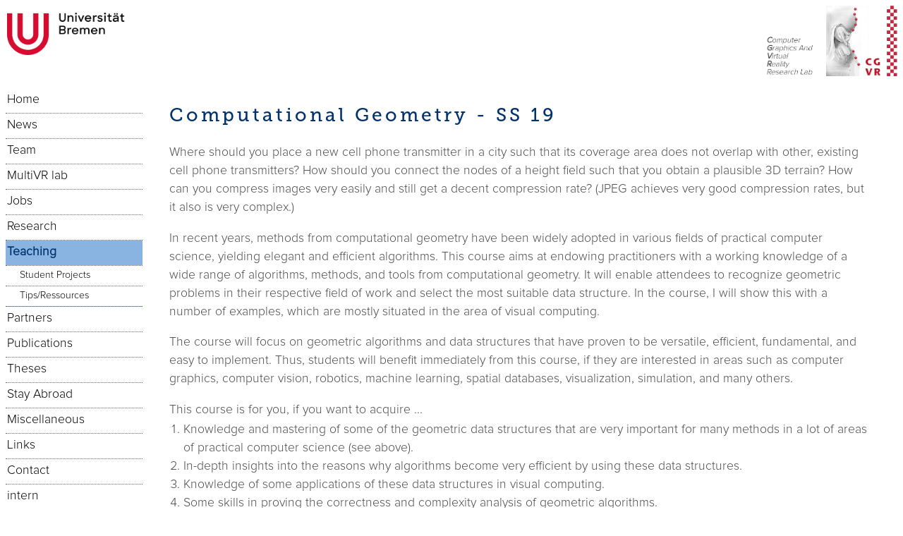

--- FILE ---
content_type: text/html
request_url: https://cgvr.cs.uni-bremen.de/teaching/geom_19/
body_size: 20530
content:
<!DOCTYPE html PUBLIC "-//W3C//DTD XHTML 1.0 Transitional//EN" "http://www.w3.org/TR/xhtml1/DTD/xhtml1-transitional.dtd">
<html xmlns="http://www.w3.org/1999/xhtml">

<!--define title for horizontal menu -->






<head>
    
  <meta charset="utf-8">
  <meta name="viewport" content="width=device-width, initial-scale=1.0">
  <meta content="text/html">
  <meta http-equiv="X-UA-Compatible" content="IE=edge">

  <meta name="robots" content="index,follow">


  <link type="text/css" rel="StyleSheet" media="all" href="/inc/style.css">
  <script src="/inc/mail_decrypt.js" type="text/javascript"></script>
    
<title>Teaching - Computergraphics and Virtual Reality</title>
	

</head>

<body>
    <header id="header">
  <div>
  <a href="/"><img id="cgvr" src="/img/cgvr-v5.webp" align="right" /></a>
  <a href="https://www.uni-bremen.de"><img id="uni" src="/img/logo_ub.webp" align="left" /></a>
  </div>
</header>

    <input id="navToggle" type='checkbox' value='valuable'/><label id="navToggleLabel" for="navToggle"></label>

<nav id="menu">
  <ul>
    <li ><a href="/">Home</a></li>
    <li ><a href="/news/">News</a></li>
    <li ><a href="/people/">Team</a></li>
    <li ><a href="/multivrlab/">MultiVR lab</a></li>
    <li ><a href="/jobs/">Jobs</a></li>
    
    <li ><a href="/research/">Research</a>
    
    </li>
    
    
    <li  class="selected" ><a href="/teaching/">Teaching</a>
      
      <ul>
        <li ><a href="/teaching/studentprojects/">Student Projects</a></li>
        <li ><a href="/teaching/tips/">Tips/Ressources</a></li>
      </ul>
      
    </li>
        


    <li ><a href="/partners/">Partners</a></li>
    <li ><a href="/publications/">Publications</a></li>



    <li ><a href="/theses/">Theses</a>
    
      </li>
    

    <li ><a href="/stayabroad/">Stay Abroad</a></li>


    <li ><a href="/miscellaneous/">Miscellaneous</a></li>
    <li ><a href="/links/">Links</a></li>    
    <li ><a href="/contact/">Contact</a></li>
    
    
    
    <li ><a href="/intern/">intern</a>
    	
      </li>
    


  </ul>
</nav>


    <!--content goes here-->
    <div id="content">

<h1>Computational Geometry - SS 19</h1>


<P>
Where should you place a new cell phone transmitter in a city such that its coverage area does not
overlap with other, existing cell phone transmitters?  How should you connect the nodes of a height
field such that you obtain a plausible 3D terrain?  How can you compress images very easily and still
get a decent compression rate? (JPEG achieves very good compression rates, but it also is very
complex.)
</P>

<P>
In recent years, methods from computational geometry have been widely adopted in various fields of practical
computer science, yielding elegant and efficient algorithms.  This course aims at endowing practitioners 
with a working knowledge of a wide range of algorithms, methods, and tools from
computational geometry. It will enable attendees to recognize geometric problems in their respective field
of work and select the most suitable data structure.
In the course, I will show this with a number of examples, which are mostly situated in the area of visual computing.
</P>

<P>
The course will focus on geometric algorithms and data structures that have proven to be versatile, efficient,
fundamental, and easy to implement. Thus, students will benefit immediately from this course, if they
are interested in areas such as computer graphics, computer vision, robotics, machine learning, spatial
databases, visualization, simulation, and many others.
</p>

<!--
<p>
Our goal is to familiarize practitioners and researchers in computer graphics with some very versatile
and ubiquitous geometric data structures, enable them to readily recognize geometric problems during
their work, modify the algorithms to their needs, and hopefully make them curious about further
powerful treasures to be discovered in the area of computational geometry.
</p>
-->

<p>
This course is for you, if you want to acquire ...
</p>
<ol>
	<li> Knowledge and mastering of some of the geometric data structures that are very important
		for many methods in a lot of areas of practical computer science (see above).
	</li>
	<li> In-depth insights into the reasons why algorithms become very efficient by using these
		data structures.
	</li>
	<li> Knowledge of some applications of these data structures in visual computing. </li>
	<li> Some skills in proving the correctness and complexity analysis of
		geometric algorithms.
	</li>
</ol>

<p>
There are no formal prerequisites for this course; it is self-contained.
It does not require knowledge of mathematics beyond high school algebra, but it does assume
that students are comfortable with rigorous thinking and with proving theorems and properties of algorithms.
<!--
Also, my computer graphics courses are not mandatory, but they might help you better appreciate
the techniques you will learn in this course.
-->
If you have attended my computer graphics course in the Bachelor's program (CG1), then your feelings towards the
chapter on triangulation can serve as an indicator whether or not this course will be interesting and
rewarding to you.
</p>

<P>
Some of the envisioned topics (these might change a little during the semester):
<ol>
        <li> Quadtrees / octrees, texture compression, isosurfaces, terrain visualization. </li>
        <li> Kd-trees, texture synthesis, point cloud surfaces.  </li>
        <li> BSP trees, boolean operations on solids. </li>
        <li> Bounding volume hierarchies. </li>
        <li> Kinetic data structures, collision detection. </li>
        <li> Convex hulls. </li>
        <li> Voronoi and Delaunay diagrams, facility location problems, approximation to the TSP. </li>
        <li> Range-trees and priority-search trees, range queries on the grid. </li>
</ol>
Note: the exact combination of topics will be modified a little bit each time.
</p>

<p>
This course is at the intersection of computational geometry and practical computer science. Therefore, we will
not assign practical, but only (easy) theoretical exercises.
</p>



<H3>News</H3>
<div style="color:red">
	Change of room: Wednesday 8:30 - 10:00 in MZH 1460.<BR />
    Starting time: 8:30 
</br></div>




<h3>
    Topics
</h3>

<p>
The following table contains the topics presented in class.
</p>

<table cellpadding="8" cellspacing="1" align="center">
	<thead>
    <tr>
        <th align="left" valign="top"> Week </th>
        <th align="left" valign="top"> Topics </th>
        <th align="left" valign="top"> Notes </th>
        <th align="left" class="noprint" valign="top"> Assignments </th>
    </tr>
    </thead>

	<tr> <td valign="top">1. </td>
		 <td valign="top">
            Quadtrees: definition, complexity of quadtrees over points,
            navigation in quadtrees, balanced quadtrees,
            complexity of balancing operation,
		 </td>
		 <td valign="top" class="noprint">
             <a href="../geom_literatur/Notes from Lecture/V1.pdf">V 1</a>
             <br />
             <a href="../geom_literatur/Notes from Lecture/GZ1.pdf">GZ 1</a>
         </td>
		 <td valign="top" class="noprint">
		 </td>
	</tr>

	<tr> <td valign="top">2. </td>
		 <td valign="top">
             Easter week (no lectures)
		 </td>
		 <td valign="top" class="noprint">
		 </td>
	</tr>

	<tr> <td valign="top">3. </td>
        <td valign="top">
            Quadtrees 2:
            meshing for integer polylines using quadtrees,
            complexities,
            aspect ratio of traingles,
            meshing for arbitrary polylines,
            variants of quadtrees/octrees and generalizations,
            storage and implemenation,
            space-filling curves, Z-order curve, Morton codes,
            point location problem
        </td>
		 <td valign="top" class="noprint">
             <a href="../geom_literatur/Notes from Lecture/V2.pdf">V 2</a>
             <br />
             <a href="../geom_literatur/Notes from Lecture/GZ2.pdf">GZ 2</a>
         </td>
        <td valign="top" class="noprint">
            <a href="uebungen/blatt01.pdf">Assignment 1</a>
        </td>
	</tr>

	<tr> <td valign="top">4. </td>
		 <td valign="top">
             May 1 (no lectures)
		 </td>
		 <td valign="top" class="noprint">
		 </td>
	</tr>

	<tr> <td valign="top">5. </td>
        <td valign="top">
			Sphere packings and sphere trees:
			bounding volume hierarchies, simultaneous traversal,
			sphere packings, the sausage catastrophe,
			protosphere, inner sphere trees,
			collisions with point clouds,
			theoretic bounds on colliding spheres.
			<BR />
			Hierarchical grids:
			k-free triangle soups, kDet
        </td>
		 <td valign="top" class="noprint">
             <a href="../geom_literatur/Notes from Lecture/V2_colldet.pdf">V 2.1</a>
             <br />
             <a href="folien/03 - Spheres and Collisions.pdf">Slides</a>
         </td>
        <td valign="top" class="noprint">
            <a href="uebungen/blatt02.pdf">Assignment 2</a>
        </td>
	</tr>

	<tr> <td valign="top">6. </td>
		 <td valign="top">
            Applications of quadtrees: 
			<!-- reconstruction of 3D objects from image sequences, -->
			<!-- summed area tables, -->
            image compression,
			<!-- texture compression using BTC, CCC, and S3TC, -->
            isosurfaces: definition, marching cubes, acceleration using octrees;
            <!-- adaptive Isosurface-Generierung -->
            interlude: solving stabbing queries using the span space;
			isosurfaces for time-varying scalar fields.
            <!--
            Point-in-polygon test using octrees,
            Nearest neighbor search with octrees,
            accelerating ray casting with octrees,
            -->
		 </td>
		 <td valign="top" class="noprint">
             <a href="../geom_literatur/Notes from Lecture/V3.pdf">V 3</a>
             <br />
             <a href="../geom_literatur/Notes from Lecture/GZ3.pdf">GZ 3</a>
         </td>
		 <td valign="top" class="noprint">
		 </td>
	</tr>

	<tr> <td valign="top">7. </td>
		 <td valign="top">
            Closest Pairs algorithm.<br />
            Kd-Trees: definition, construction, complexity of the construction, variants of kd-trees,
            Nearest-neighbor (NN) search using kd-trees,
            curse of dimensionality.
		 </td>
		 <td valign="top" class="noprint">
             <a href="../geom_literatur/Notes from Lecture/GZ4.pdf">GZ 4</a>
         </td>
		 <td valign="top" class="noprint">
		 </td>
	</tr>

	<tr> <td valign="top">8. </td>
		 <td valign="top">
            Digression: four-dimensional geometric thinking.<br />
		 	Approximate nearest neighbor (ANN) search: algorithm, correctness, time complexity;
            <!--
            proof for the number of visited nodes in the ANN algorithm
            (by establishing the Hypercube Stabbing Lemma and the Packing Lemma for Longest-Side Kd-Trees).
            -->
            "best" ANN algorithms (randomized kd-tree,
            <!-- PCA-RKD, -->
            RKD forest), experimental results;
            <br />
            Applications: texture synthesis,
            <!-- k-NN classification, -->
            <!-- statistical shape matching, -->
            iterative closest points (ICP),
            implicit surfaces over point clouds using weighted moving least squares, 
            <br />
            Lab meeting
		 <td valign="top" class="noprint">
             <a href="../geom_literatur/Notes from Lecture/V3.pdf">V 5</a>
             <br />
             <a href="../geom_literatur/Notes from Lecture/GZ5.pdf">GZ 5</a>
         </td>
		 </td>
		 <td valign="top" class="noprint">
		 </td>
	</tr>

	<tr> <td valign="top">9. </td>
		 <td valign="top">
            BSP-Trees: definition, examples, construction algorithm,
            complexity of BSPs (expected size and construction running time),
            <!-- BSPs over convex polyhedra, -->
            simple applications of BSPs (ray shooting, 
            <!-- point location in closed polyhedra, -->
            hidden surface elimination)
             Construction of good BSPs using heuristics:
             cost function, case of known query distributions, 
             deferred and self-organizing BSP trees.<BR />
             BSPs representing polyhedra,
             Boolean operations (CSG operations) 
             on solids using the BSP representation
		 </td>
		 <td valign="top" class="noprint">
             <a href="../geom_literatur/Notes from Lecture/GZ6.pdf">GZ 6</a>
         </td>
        <td valign="top" class="noprint">
            <a href="uebungen/blatt03.pdf">Assignment 3</a>
        </td>
	</tr>

	<tr> <td valign="top">10. </td>
		 <td valign="top">
             Kinetic data structures:
             general algorithmic technique, tournament tree (kinetic heap),
             <!--
             (static) segment tree (for stabbing queries),
             kinetic segment tree; <BR />
             -->
             <br />
            Bounding volume hierarchies: definition of BVHs,
            tightness metrics for BVs,
            construction using insertion strategy (= Salmon-Goldsmith),
            surface area heuristic (SAH),
            top-down construction,
            construction in configuration-space using kd-trees,
            <!--
            efficiency of bounding boxes as BVs for neighbor filtering (broad phase),
            computation of OBBs,
            -->
            application of k-DOPs for ray-tracing,
            different kinds of BVs,
            <!-- collision detection using BVHs. -->
		 </td>
		 <td valign="top" class="noprint">
             <a href="../geom_literatur/Notes from Lecture/V3.pdf">V 7</a>
             <br />
             <a href="../geom_literatur/Notes from Lecture/GZ7.pdf">GZ 7</a>
         </td>
		 <td valign="top" class="noprint">
		 </td>
    </tr>

	<tr> <td valign="top">11. </td>
        <td valign="top">
            <!--
			Range Searching (1D-Fall, der Range Tree im d-dim. Fall)
			Priority Search Tree);<BR />
			Range X-Fast-Tree, XFT-PST
			Range Searching auf dem Gitter (X-Fast-Tree im 1D, XFT-PST im 2D);<BR />
            -->
            Convex hulls: definition, constructive proof for CH over sets of points,
            construction in 2D (Graham's scan),
            lower bound on complexity, more properties,
            convex combinations,
            Euler's equation and application to polyhedra,
            construction of the CH in 3D (Clarkson-Shor's algorithm),
            <br />
            Assignment meeting
		 </td>
		 <td valign="top" class="noprint">
             <a href="../geom_literatur/Notes from Lecture/GZ8.pdf">GZ 8</a>
         </td>
		 <td valign="top" class="noprint">
		 </td>
	</tr>

	<tr> <td valign="top">12. </td>
        <td valign="top">
            Geometric predicates: left/right, positive/negative orientation,
            positive/negative volume, extremal point in a convex polygon.<br />
            <!-- geometric robustness and stability, -->
            Akl-Toussaint heuristic for convex hulls,
            Demos and applications of convex hulls (coll.det.).
            <br />
            Voronoi diagrams (VD): definition, examples, and basic properties;
            lemma of the expanding circle,
            relationship between VD's and the convex hull,
            complexity of the VD.
		 </td>
		 <td valign="top" class="noprint">
             <a href="../geom_literatur/Notes from Lecture/GZ9.pdf">GZ 9</a>
             <a href="../geom_literatur/Notes from Lecture/GZ10.pdf">GZ 10</a>
         </td>
		 <td valign="top" class="noprint">
		 <a href="uebungen/blatt04.pdf">Assignment 4</a>
		 </td>
	</tr>

	<tr> <td valign="top">13. </td>
		 <td valign="top">
            Delaunay triangulations (DT):
            definition of triangulations, defintion of DT's as dual of the Voronoi diagram,
            simple properties,
            Thales theorem and edge flips,
            theorem on the maximal minimal angle of DT's,
            construction of 2D Delaunay triangulations.
		 </td>
		 <td valign="top" class="noprint">
             <a href="../geom_literatur/Notes from Lecture/GZ11.pdf">GZ 11</a>
         </td>
		 <td valign="top" class="noprint">
		 </td>
	</tr>

	<tr> <td valign="top">14. </td>
		 <td valign="top">
			Applications of VD's and DT's:
			post-office problem, connection between NNG(S) and DT(S),
			connection between MST(S) and DT(S),
			finding the largest empty circle.<BR />
            Generalizations of Voronoi diagrams
			(higher-order sites, power diagram, additive weights,
			different norms, etc.).<br />
            More applications of VD's: 
            <!-- river mile coord system, clustering, -->
			redistricting,
			the cones trick for approximate VD's, 
			<!-- bioinformatics. -->
		 </td>
		 <td valign="top" class="noprint">
             <a href="../geom_literatur/Notes from Lecture/GZ12.pdf">GZ 12</a>
         </td>
		 <td valign="top" class="noprint">
		 </td>
	</tr>

<!-- the following is a kind of "ifdef trick" to comment out large sections of the table -->
</table>
<table class="commented_out">


</table>
</br>

<p>
The notes named "V" have been written and are by courtesy of Vanessa Hassouna (thank you so much!),
those named "GZ" are my own.
(Unfortunately, I have them only in German, I translate them during the lecture on the fly - sorry about that.)
</p>

<p>
Here are the 
<a href="folien/01 - Folien.pdf">slides</a>
I presented throughout the course.
Please consider only those that I covered in class.
All other slides are purely for your entertainment, if you'd like to go through them.
</p>




<h3>
    Literature
</h3>

<ul>
    <li> Mark de Berg, Otfried Cheong, Marc van Kreveld, Mark Overmars: Computational Geometry: <I>Algorithms and Applications;</I> Springer. (The so-called <i>Dutch Book</i>)
        Available <a href="http://link.springer.com/book/10.1007%2F978-3-540-77974-2">online at Springer</a>. </li>
<li> Franco P. Preparata, Michael Ian Shamos: <I>Computational Geometry: An Introduction;</I> Springer </LI>
<li> Rolf Klein: <I>Algorithmische Geometrie: Grundlagen, Methoden, Anwendungen;</i> Springer </li>
<li> Joseph O'Rourke: <I>Computational Geometry in C. Cambridge University Press</i></li>
<li> G. Zachmann &amp; E. Langetepe: <A HREF="http://www.amazon.com/Geometric-Data-Structures-Computer-Graphics/dp/1568812353">Geometric Data Structures for Computer Graphics</A> CRC Press, 2006, ISBN: 9781568812359 (in the past AK Peters) 
<br />
Here is an <a href="../geom_literatur/Geometric Data Structures for Computer Graphics - Langetepe, Zachmann, 2009.pdf">electronic preprint of the book</a>.  You will get the password on request, if you attended class.
<br />
You should also be able to find a hardcopy in the SuUB.
</li>
<li> Satyan L. Devadoss, Joseph O'Rourke: <i>Discrete and Computational Geometry</i>. 
    Princeton University Press.
    (chapter 1 on triangulation)
</li>
</ul>

<h3>
Links and Online-Literature
</h3>

<ul>
<li> <a href="http://users.polytech.unice.fr/~lingrand/MarchingCubes/accueil.html">Marching Cubes Demo</A>
</LI>
<li> <a href="http://philogb.github.io/blog/2010/12/10/animating-isosurfaces-with-webgl-and-workers/">Isosurface extraction</A>
where users can define the implicit function by themselves (metaballs rendering)
</li>

<li> <a href="../geom_literatur/approximate_nn/">Here </A>you can find Python code
    and the results of some experiments of <a href="/teaching/geom_literatur/approximate_nn/">approximate nearest-neighbor search</A>
    in <i>d</i>-dimensional spaces by <i>kd</i>-trees.
</li>

<li> <a href="../geom_literatur/A Tutorial on Binary Space Partitioning Trees - Bruce F. Naylor.pdf">A Tutorial on Binary Space Partitioning Trees</a> by Bruce F. Naylor
</li>

<li> Introduction to 
    <a href="../geom_literatur/Kinetic Data Structures - Leonidas Guibas, 2001.pdf">Kinetic Data Structures</A>
    by Leonidas Guibas
    (Source: <a href="https://www.crcpress.com/product/isbn/9781584884354">Handbook of Data Structures and
        Applications"</a>)
</li>

</ul>


<p>



<address>
Gabriel Zachmann
</br>
Last modified:
Tue Aug 27 19:10:46 CEST 2019
</address>



</div>
</BODY>
</HTML>

<!-- vim: set columns=120: -->



--- FILE ---
content_type: text/css
request_url: https://cgvr.cs.uni-bremen.de/inc/style.css
body_size: 10056
content:

:root {
	--navBarWidth: 11em;
	--contentFullMarginLeft: var(--navBarWidth);
	--contentMargin: 1.3em;
}



body {
    width: calc(100% - 16px);
    font-family: ProximaNova-Light,Verdana,Helvetica,Arial,sans-serif;
    font-size: 110%;
	display: table;
}

@font-face {
    font-family: ProximaNova-Light;
    src: url(/inc/ProximaNova-Light.otf);
    font-display: swap;
}

@font-face {
    font-family: Museo-Slab;
    src: url(/inc/Museo_Slab_500.otf);
    font-display: swap;
}

#news {
    height: 700px;
    overflow-y: scroll;
    padding-left: 2px;
    float:right;
    width:250px;
    border:5px solid #f3eee4;
    margin-top: 17px;
    margin-left: 10px;
    margin-bottom: 17px;

}

#news h1 {
    font-family: Trebuchet MS,Verdana,Tahoma,Arial,sans-serif;
    font-size: 1.1em;
    padding: 2px 0 2px 2px;
    margin-bottom: 5px;
    margin-top: 0px;
    margin-left: -2px;
    background-color: #f3eee4;

}

#header {
    overflow: hidden;
    padding: 0;
    border:none;
}

#cgvr {
  height: 100px;
  float: right;
}

/*
#uni {
  margin: 20px 0 20px 0;
  position: relative;
}
*/

#uni {
  margin-top: 10px;
  left: 10px;
  height: 60px;
  position: absolute;
}

#tzi {
  position: center;
}



#breadcrumbs {
  border: 0;
  padding: 2px 0 2px 0;
  margin-bottom: 5px;
  margin-top: 5px;
  position: relative;
  clear: both;
  font-family: Trebuchet MS,Verdana,Tahoma,Arial,sans-serif;
  list-style: none outside none;
background-color: #62A1D6;
background-image: url("/img/uni-bremen_banner_2.png");
  background-position: right 0;
  background-repeat: no-repeat;
  Float: left;
  min-height: 113px;
  width: 100%;
  z-index: 0;
}

#breadcrumbs ul {
 /* background-image: url('../img/bg_balken_trans.png');
    background-color: #F3EEE4;i
 */
    float: left;
    top: 82px;
    position: relative;
    margin: 0;
    padding: 0;
    width: 855px;
  
}
#breadcrumbs li {
    background-color: #f3eee4;
    float: left;
    margin: 0;
    border-right: 1px solid white;
    width: 170px;
    text-align: center;
    list-style: none outside none;
    color: #FFFFFF;
    font-weight: bold;
    line-height: 1.88em;
    /*padding: 0 16px 0 16px; */
}

#breadcrumbs li.selected {
  background-color: #BA002C;
}

#breadcrumbs li a {
    color: #000000;
}
#breadcrumbs li a:hover {
    color: #ffffff;
}

#menu {
  float: left;
  position: relative;
  width: var(--navBarWidth);
  margin: 17px var(--contentMargin) 10px 0;
  background-color: #ffffff;
  font-size: 1.0em;
  border: none;
}

#menu ul {
  margin: 0;
  padding: 0;
}

#menu li {
  width: 100%;
  list-style-type: none;
  margin: 0;
  padding: 0;
  
  /* background-image: url("../img/navpfeil_grau.png");
    background-position: left 1em;
    background-repeat: no-repeat;
  */
  border-bottom: 1px dotted #666666;
  line-height: 1.9em;
  padding: 0;
}
#menu li.selected {
  background-color: #89b4e1;
}

#menu li li {
  width: auto;
  list-style-type: none;
  margin: 0;
  padding: 0 0 0 10px;
  border-bottom: none;
  border-top: 1px dotted #666666;
  font-size: 80%;
}

#menu li.selected a, #menu li.selected {
  color: #00326d;
  font-weight: bold;
}
#menu li.selected li, #menu li.selected li a {
  color: black;
  font-weight: normal;
  background-color: #ffffff;
  background-image: none;
}
#menu li.selected li.selected a {
  color: #00326d;
  font-weight: bold;
  background-color: #89b4e1;
}
#menu a {
  display: block;
  padding: 0 0 2px 2px;
}
#menu a:hover, #menu li.selected li a:hover {
  background-color: #89b4e1;
  font-weight: bold;
}
#menu li li a {
  margin-left: -10px;
  padding-left: 20px;
}

#footer {
  padding: .5em 0 .5em 0;
  text-align: center;
  font-size: 80%;
  background-color: #89b4e1;
  border-top: 0.06em solid #E8E8E8;
  clear: left;
  display: block;
  float: left;
  width: 100%;
}

a {
  text-decoration: none;
}

#menu a {
  color: black;
}

#menu a:hover {
  font-weight: bold;
  color: #00326d;
}
#header li:hover {
  background-color: #62A1D6;
}
#header li:hover a {
  color: #ffffff;
  display:block;
}
h1,h2,h3,h4,h5 {
  font-family: SharpSans-Semibold,Museo-Slab,Arial,sans-serif,Trebuchet MS,Verdana,Helvetica;
}

#content h1 {
  letter-spacing: 0.15em;
  margin-bottom: 0.85em;
  color: #00326d;
  font-size: 1.5em;
  font-weight: normal;
  line-height: 1.3em;
  padding-bottom: 0;
  page-break-after: avoid;
/*  text-transform: uppercase; */
}
  
h2 {
  color: #00326d;
  font-size: 1.2em;
  font-weight: normal;
  line-height: 1.3em;
  margin-top: 1.3em;
  margin-bottom: 0.85em;
  padding-bottom: 0;
  page-break-after: avoid;
}
h3 {
  color: #00326d;
  font-size: 1em;
  font-weight: normal;
  letter-spacing: 0.1em;
  margin-top: 1.3em;
  margin-bottom: 0.85em;
  width: 100%;
}

h4 {
  color: #00326d;
  font-size: 0.85em;
  font-weight: normal;
  font-style: italic;
  margin-top: 1.3em;
  margin-bottom: 0.85em;
  width: 100%;
}

h5 {
  color: #00326d;
  font-size: 0.85em;
  font-weight: normal;
  letter-spacing: 0.1em;
  margin-top: 1.0em;
  margin-bottom: 0.65em;
  width: 100%;
}

table {
  border-top: 2px solid black;
  border-bottom: 2px solid black;
}

table.bilder {
  border-top: 0px;
  border-bottom: 0px;
}

th {
  border-bottom: 1px solid black;
  padding: 5px;
  text-align: left;
}

td {
  color: #4A4A4A;
  line-height: 1.5em;
  padding: 0 5px 5px 5px;
}

.code, tt {
  font-size:108%;
}

#content {
  margin: 5px var(--contentMargin) 10px calc(var(--contentFullMarginLeft) + var(--contentMargin));
  padding: 1.25%;
  page-break-before: avoid;

  border: none;
  
}

#content p, #content li {
  color: #4A4A4A;
  line-height: 1.5em;
}

#news p {
  color: #4A4A4A;
  font-size: 0.80em;
  line-height: 1.5em;
}

#content a, #news a, a {
  color: #046CBE;
}

#content ul {
    list-style: disc outside url("../img/punkt_blau_neu.png");
    padding-left: 15px;
}

p + ul {
	margin-top: -1.8ex;
}

p + ol {
	margin-top: -1.8ex;
}

#content ol {
    padding-left: 20px;
}

body div.bashadow:after {
    background: url("../pics/dropshadow.png") no-repeat scroll left bottom transparent;
    content: "";
    display: block;
    height: 9px;
    margin: -9px 0 0;
    width: 18px;
}

div.bashadow:before {
    background: url("../pics/dropshadow.png") no-repeat scroll right top transparent;
    content: "";
    display: block;
    height: 18px;
    margin-bottom: -18px;
}

html > body div.bashadow {
    background: url("../pics/dropshadow.png") no-repeat scroll right bottom transparent;
    float: right;
}

#content .bashadow img {
  border-color: #DDDDDD;
  border-style: solid;
  border-width: 1px;
  margin: 0 9px 9px 0;
}

body div.leftbashadow:after {
    background: url("../pics/dropshadow.png") no-repeat scroll left bottom transparent;
    content: "";
    display: block;
    height: 9px;
    margin: -9px 0 0;
    width: 18px;
}

div.leftbashadow:before {
    background: url("../pics/dropshadow.png") no-repeat scroll right top transparent;
    content: "";
    display: block;
    height: 18px;
    margin-bottom: -18px;
}

html > body div.leftbashadow {
    background: url("../pics/dropshadow.png") no-repeat scroll right bottom transparent;
    float: left;
}

#content .leftbashadow img {
  border-color: #DDDDDD;
  border-style: solid;
  border-width: 1px;
  margin: 0 9px 9px 0;
}

#content .rights3shadow img {
  border-color: #DDDDDD;
  border-style: solid;
  border-width: 1px;
  margin: 0 9px 9px 0;
  box-shadow: 2px 2px 10px black;
  float: right;
}

#content .lefts3shadow img {
  border-color: #DDDDDD;
  border-style: solid;
  border-width: 1px;
  margin: 0 9px 9px 0;
  box-shadow: 2px 2px 10px black;
  float: left;
}

#content .s3shadow img {
  border-color: #DDDDDD;
  border-style: solid;
  border-width: 1px;
  margin: 0 9px 9px 0;
  box-shadow: 2px 2px 10px black;
}

  
address {
  margin-top: 10px;
  font-size: 0.7em;
  text-align: right;
}

@media print {
  #menu, #news {
    display: none;
  }
  #content {
    margin-left: 0px;
  }
  .noprint {
    display: none;
  }
}


/* This div class can serve as an "ifdef" in order to 
 * "comment out" large section of a web page.
 * Frequent use case: comment out the sectoin of the 
 * table of topics that is still in the future.
 *
 * Dito for the table class; needed, because div's 
 * can't be used inside table's directly!
 *
 * Advantage: you can keep the HTML comments inside,
 * i.e., <!-- and -->
 *
 * GZ
 */

div.commented_out, table.commented_out {
	display: none;
}


#navToggle {
	display:none;
}

#navToggleLabel {
	width: 32px;
	height: 32px;
	margin-top: 17px;
	display: block;
	padding: 0 0 0 0px;
	display:none;
}
 
#navToggle + #navToggleLabel
{
	background-image: url(../img/BurgerBoxInactive.png);
	position: absolute;
}
#navToggle:checked + #navToggleLabel
{
	background-image: url(../img/BurgerBoxActive.png);
}

/*
	Mobile Version Definitions
*/
@media screen and (max-width: 870px) {
  
  :root {
  	--contentFullMarginLeft: 0em;
  }

  #menu {
	position: absolute;
	left: 8px;
	border-top: black solid 2px;
  }
  
  #navToggleLabel {
	  display: inline-block;
  }
  
  #navToggle:not(:checked) ~ #menu
	{
		left: calc( -1em - var(--navBarWidth));
		margin-right: calc( 0.3em - var(--navBarWidth));
	}
	
	#navToggle:not(:checked) + #navToggleLabel
	{
		left: 0;
		-webkit-transition: all 0.5s ease;  
		-moz-transition: all 0.5s ease;  
		-o-transition: all 0.5s ease;  
		-ms-transition: all 0.5s ease;  
		transition: all 0.5s ease;
	}
	
	#navToggle:checked + #navToggleLabel
	{
		left: var(--navBarWidth);
		-webkit-transition: all 0.5s ease;  
		-moz-transition: all 0.5s ease;  
		-o-transition: all 0.5s ease;  
		-ms-transition: all 0.5s ease;  
		transition: all 0.5s ease;
	}
	
	#navToggle:checked ~ #menu
	{
		-webkit-transition: all 0.5s ease;  
		-moz-transition: all 0.5s ease;  
		-o-transition: all 0.5s ease;  
		-ms-transition: all 0.5s ease;  
		transition: all 0.5s ease;
		left: 0;
	}
}

#menu {
  -webkit-transition: all 0.5s ease;  
  -moz-transition: all 0.5s ease;  
  -o-transition: all 0.5s ease;  
  -ms-transition: all 0.5s ease;  
  transition: all 0.5s ease;
}



--- FILE ---
content_type: text/javascript
request_url: https://cgvr.cs.uni-bremen.de/inc/mail_decrypt.js
body_size: 301
content:
function UnCryptMailto(s)
{
  var n = 0;
  var r = "";
  for ( var i=0; i < s.length; i++ )
  {
    n = s.charCodeAt( i );
    if ( n >= 8364 ) { n = 128; }
    r += String.fromCharCode( n-1 );
  }
  return r;
}

function linkTo_UnCryptMailto(s)
{
  location.href=UnCryptMailto(s);
}
